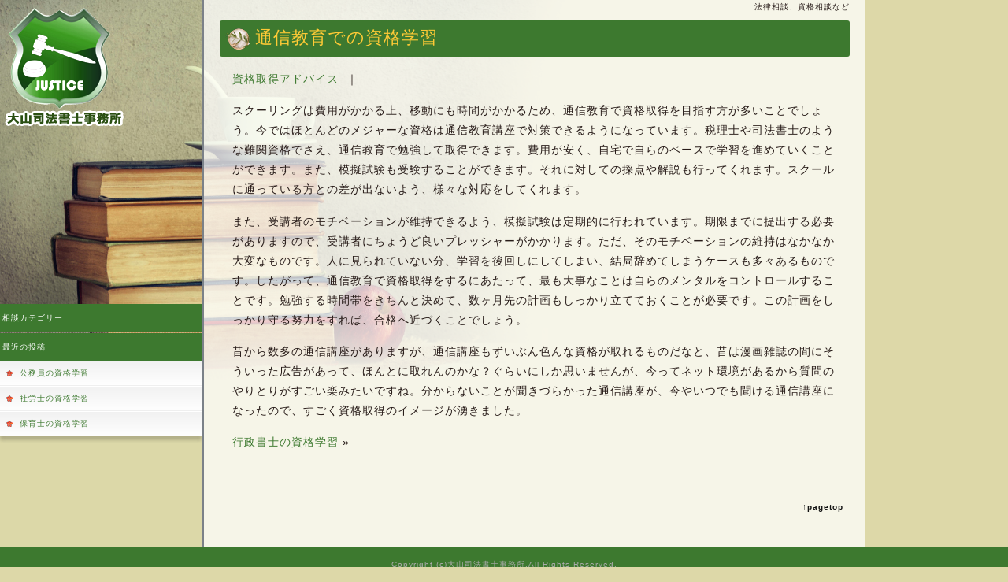

--- FILE ---
content_type: text/html; charset=UTF-8
request_url: https://ohyamageneral.com/%E9%80%9A%E4%BF%A1%E6%95%99%E8%82%B2%E3%81%A7%E3%81%AE%E8%B3%87%E6%A0%BC%E5%AD%A6%E7%BF%92
body_size: 4962
content:
<!DOCTYPE html>
<html><head>
<meta charset="UTF-8">
<title>通信教育での資格学習｜大山司法書士事務所</title>
<meta name="Keywords" content="資格,通信教育" />
<meta name="Description" content="" />
<!--[if IE]>
<script src="http://html5shim.googlecode.com/svn/trunk/html5.js"></script>
<script type="text/javascript" src="https://ohyamageneral.com/wp-content/themes/original/exterior/css3shadow.htc"></script>
<![endif]-->
<meta name='robots' content='max-image-preview:large' />
<link rel='dns-prefetch' href='//s.w.org' />
<script type="text/javascript">
window._wpemojiSettings = {"baseUrl":"https:\/\/s.w.org\/images\/core\/emoji\/14.0.0\/72x72\/","ext":".png","svgUrl":"https:\/\/s.w.org\/images\/core\/emoji\/14.0.0\/svg\/","svgExt":".svg","source":{"concatemoji":"https:\/\/ohyamageneral.com\/wp-includes\/js\/wp-emoji-release.min.js?ver=6.0.11"}};
/*! This file is auto-generated */
!function(e,a,t){var n,r,o,i=a.createElement("canvas"),p=i.getContext&&i.getContext("2d");function s(e,t){var a=String.fromCharCode,e=(p.clearRect(0,0,i.width,i.height),p.fillText(a.apply(this,e),0,0),i.toDataURL());return p.clearRect(0,0,i.width,i.height),p.fillText(a.apply(this,t),0,0),e===i.toDataURL()}function c(e){var t=a.createElement("script");t.src=e,t.defer=t.type="text/javascript",a.getElementsByTagName("head")[0].appendChild(t)}for(o=Array("flag","emoji"),t.supports={everything:!0,everythingExceptFlag:!0},r=0;r<o.length;r++)t.supports[o[r]]=function(e){if(!p||!p.fillText)return!1;switch(p.textBaseline="top",p.font="600 32px Arial",e){case"flag":return s([127987,65039,8205,9895,65039],[127987,65039,8203,9895,65039])?!1:!s([55356,56826,55356,56819],[55356,56826,8203,55356,56819])&&!s([55356,57332,56128,56423,56128,56418,56128,56421,56128,56430,56128,56423,56128,56447],[55356,57332,8203,56128,56423,8203,56128,56418,8203,56128,56421,8203,56128,56430,8203,56128,56423,8203,56128,56447]);case"emoji":return!s([129777,127995,8205,129778,127999],[129777,127995,8203,129778,127999])}return!1}(o[r]),t.supports.everything=t.supports.everything&&t.supports[o[r]],"flag"!==o[r]&&(t.supports.everythingExceptFlag=t.supports.everythingExceptFlag&&t.supports[o[r]]);t.supports.everythingExceptFlag=t.supports.everythingExceptFlag&&!t.supports.flag,t.DOMReady=!1,t.readyCallback=function(){t.DOMReady=!0},t.supports.everything||(n=function(){t.readyCallback()},a.addEventListener?(a.addEventListener("DOMContentLoaded",n,!1),e.addEventListener("load",n,!1)):(e.attachEvent("onload",n),a.attachEvent("onreadystatechange",function(){"complete"===a.readyState&&t.readyCallback()})),(e=t.source||{}).concatemoji?c(e.concatemoji):e.wpemoji&&e.twemoji&&(c(e.twemoji),c(e.wpemoji)))}(window,document,window._wpemojiSettings);
</script>
<style type="text/css">
img.wp-smiley,
img.emoji {
	display: inline !important;
	border: none !important;
	box-shadow: none !important;
	height: 1em !important;
	width: 1em !important;
	margin: 0 0.07em !important;
	vertical-align: -0.1em !important;
	background: none !important;
	padding: 0 !important;
}
</style>
	<link rel='stylesheet' id='wp-block-library-css'  href='https://ohyamageneral.com/wp-includes/css/dist/block-library/style.min.css?ver=6.0.11' type='text/css' media='all' />
<style id='global-styles-inline-css' type='text/css'>
body{--wp--preset--color--black: #000000;--wp--preset--color--cyan-bluish-gray: #abb8c3;--wp--preset--color--white: #ffffff;--wp--preset--color--pale-pink: #f78da7;--wp--preset--color--vivid-red: #cf2e2e;--wp--preset--color--luminous-vivid-orange: #ff6900;--wp--preset--color--luminous-vivid-amber: #fcb900;--wp--preset--color--light-green-cyan: #7bdcb5;--wp--preset--color--vivid-green-cyan: #00d084;--wp--preset--color--pale-cyan-blue: #8ed1fc;--wp--preset--color--vivid-cyan-blue: #0693e3;--wp--preset--color--vivid-purple: #9b51e0;--wp--preset--gradient--vivid-cyan-blue-to-vivid-purple: linear-gradient(135deg,rgba(6,147,227,1) 0%,rgb(155,81,224) 100%);--wp--preset--gradient--light-green-cyan-to-vivid-green-cyan: linear-gradient(135deg,rgb(122,220,180) 0%,rgb(0,208,130) 100%);--wp--preset--gradient--luminous-vivid-amber-to-luminous-vivid-orange: linear-gradient(135deg,rgba(252,185,0,1) 0%,rgba(255,105,0,1) 100%);--wp--preset--gradient--luminous-vivid-orange-to-vivid-red: linear-gradient(135deg,rgba(255,105,0,1) 0%,rgb(207,46,46) 100%);--wp--preset--gradient--very-light-gray-to-cyan-bluish-gray: linear-gradient(135deg,rgb(238,238,238) 0%,rgb(169,184,195) 100%);--wp--preset--gradient--cool-to-warm-spectrum: linear-gradient(135deg,rgb(74,234,220) 0%,rgb(151,120,209) 20%,rgb(207,42,186) 40%,rgb(238,44,130) 60%,rgb(251,105,98) 80%,rgb(254,248,76) 100%);--wp--preset--gradient--blush-light-purple: linear-gradient(135deg,rgb(255,206,236) 0%,rgb(152,150,240) 100%);--wp--preset--gradient--blush-bordeaux: linear-gradient(135deg,rgb(254,205,165) 0%,rgb(254,45,45) 50%,rgb(107,0,62) 100%);--wp--preset--gradient--luminous-dusk: linear-gradient(135deg,rgb(255,203,112) 0%,rgb(199,81,192) 50%,rgb(65,88,208) 100%);--wp--preset--gradient--pale-ocean: linear-gradient(135deg,rgb(255,245,203) 0%,rgb(182,227,212) 50%,rgb(51,167,181) 100%);--wp--preset--gradient--electric-grass: linear-gradient(135deg,rgb(202,248,128) 0%,rgb(113,206,126) 100%);--wp--preset--gradient--midnight: linear-gradient(135deg,rgb(2,3,129) 0%,rgb(40,116,252) 100%);--wp--preset--duotone--dark-grayscale: url('#wp-duotone-dark-grayscale');--wp--preset--duotone--grayscale: url('#wp-duotone-grayscale');--wp--preset--duotone--purple-yellow: url('#wp-duotone-purple-yellow');--wp--preset--duotone--blue-red: url('#wp-duotone-blue-red');--wp--preset--duotone--midnight: url('#wp-duotone-midnight');--wp--preset--duotone--magenta-yellow: url('#wp-duotone-magenta-yellow');--wp--preset--duotone--purple-green: url('#wp-duotone-purple-green');--wp--preset--duotone--blue-orange: url('#wp-duotone-blue-orange');--wp--preset--font-size--small: 13px;--wp--preset--font-size--medium: 20px;--wp--preset--font-size--large: 36px;--wp--preset--font-size--x-large: 42px;}.has-black-color{color: var(--wp--preset--color--black) !important;}.has-cyan-bluish-gray-color{color: var(--wp--preset--color--cyan-bluish-gray) !important;}.has-white-color{color: var(--wp--preset--color--white) !important;}.has-pale-pink-color{color: var(--wp--preset--color--pale-pink) !important;}.has-vivid-red-color{color: var(--wp--preset--color--vivid-red) !important;}.has-luminous-vivid-orange-color{color: var(--wp--preset--color--luminous-vivid-orange) !important;}.has-luminous-vivid-amber-color{color: var(--wp--preset--color--luminous-vivid-amber) !important;}.has-light-green-cyan-color{color: var(--wp--preset--color--light-green-cyan) !important;}.has-vivid-green-cyan-color{color: var(--wp--preset--color--vivid-green-cyan) !important;}.has-pale-cyan-blue-color{color: var(--wp--preset--color--pale-cyan-blue) !important;}.has-vivid-cyan-blue-color{color: var(--wp--preset--color--vivid-cyan-blue) !important;}.has-vivid-purple-color{color: var(--wp--preset--color--vivid-purple) !important;}.has-black-background-color{background-color: var(--wp--preset--color--black) !important;}.has-cyan-bluish-gray-background-color{background-color: var(--wp--preset--color--cyan-bluish-gray) !important;}.has-white-background-color{background-color: var(--wp--preset--color--white) !important;}.has-pale-pink-background-color{background-color: var(--wp--preset--color--pale-pink) !important;}.has-vivid-red-background-color{background-color: var(--wp--preset--color--vivid-red) !important;}.has-luminous-vivid-orange-background-color{background-color: var(--wp--preset--color--luminous-vivid-orange) !important;}.has-luminous-vivid-amber-background-color{background-color: var(--wp--preset--color--luminous-vivid-amber) !important;}.has-light-green-cyan-background-color{background-color: var(--wp--preset--color--light-green-cyan) !important;}.has-vivid-green-cyan-background-color{background-color: var(--wp--preset--color--vivid-green-cyan) !important;}.has-pale-cyan-blue-background-color{background-color: var(--wp--preset--color--pale-cyan-blue) !important;}.has-vivid-cyan-blue-background-color{background-color: var(--wp--preset--color--vivid-cyan-blue) !important;}.has-vivid-purple-background-color{background-color: var(--wp--preset--color--vivid-purple) !important;}.has-black-border-color{border-color: var(--wp--preset--color--black) !important;}.has-cyan-bluish-gray-border-color{border-color: var(--wp--preset--color--cyan-bluish-gray) !important;}.has-white-border-color{border-color: var(--wp--preset--color--white) !important;}.has-pale-pink-border-color{border-color: var(--wp--preset--color--pale-pink) !important;}.has-vivid-red-border-color{border-color: var(--wp--preset--color--vivid-red) !important;}.has-luminous-vivid-orange-border-color{border-color: var(--wp--preset--color--luminous-vivid-orange) !important;}.has-luminous-vivid-amber-border-color{border-color: var(--wp--preset--color--luminous-vivid-amber) !important;}.has-light-green-cyan-border-color{border-color: var(--wp--preset--color--light-green-cyan) !important;}.has-vivid-green-cyan-border-color{border-color: var(--wp--preset--color--vivid-green-cyan) !important;}.has-pale-cyan-blue-border-color{border-color: var(--wp--preset--color--pale-cyan-blue) !important;}.has-vivid-cyan-blue-border-color{border-color: var(--wp--preset--color--vivid-cyan-blue) !important;}.has-vivid-purple-border-color{border-color: var(--wp--preset--color--vivid-purple) !important;}.has-vivid-cyan-blue-to-vivid-purple-gradient-background{background: var(--wp--preset--gradient--vivid-cyan-blue-to-vivid-purple) !important;}.has-light-green-cyan-to-vivid-green-cyan-gradient-background{background: var(--wp--preset--gradient--light-green-cyan-to-vivid-green-cyan) !important;}.has-luminous-vivid-amber-to-luminous-vivid-orange-gradient-background{background: var(--wp--preset--gradient--luminous-vivid-amber-to-luminous-vivid-orange) !important;}.has-luminous-vivid-orange-to-vivid-red-gradient-background{background: var(--wp--preset--gradient--luminous-vivid-orange-to-vivid-red) !important;}.has-very-light-gray-to-cyan-bluish-gray-gradient-background{background: var(--wp--preset--gradient--very-light-gray-to-cyan-bluish-gray) !important;}.has-cool-to-warm-spectrum-gradient-background{background: var(--wp--preset--gradient--cool-to-warm-spectrum) !important;}.has-blush-light-purple-gradient-background{background: var(--wp--preset--gradient--blush-light-purple) !important;}.has-blush-bordeaux-gradient-background{background: var(--wp--preset--gradient--blush-bordeaux) !important;}.has-luminous-dusk-gradient-background{background: var(--wp--preset--gradient--luminous-dusk) !important;}.has-pale-ocean-gradient-background{background: var(--wp--preset--gradient--pale-ocean) !important;}.has-electric-grass-gradient-background{background: var(--wp--preset--gradient--electric-grass) !important;}.has-midnight-gradient-background{background: var(--wp--preset--gradient--midnight) !important;}.has-small-font-size{font-size: var(--wp--preset--font-size--small) !important;}.has-medium-font-size{font-size: var(--wp--preset--font-size--medium) !important;}.has-large-font-size{font-size: var(--wp--preset--font-size--large) !important;}.has-x-large-font-size{font-size: var(--wp--preset--font-size--x-large) !important;}
</style>
<script type='text/javascript' src='https://ohyamageneral.com/wp-content/themes/original/jquery.min.js?ver=6.0.11' id='jquery-js'></script>
<script type='text/javascript' src='https://ohyamageneral.com/wp-content/themes/original/jquery-ui.min.js?ver=6.0.11' id='jquery-ui-core-js'></script>
<link rel="https://api.w.org/" href="https://ohyamageneral.com/wp-json/" /><link rel="alternate" type="application/json" href="https://ohyamageneral.com/wp-json/wp/v2/posts/29" /><link rel="canonical" href="https://ohyamageneral.com/%e9%80%9a%e4%bf%a1%e6%95%99%e8%82%b2%e3%81%a7%e3%81%ae%e8%b3%87%e6%a0%bc%e5%ad%a6%e7%bf%92" />
<link rel="alternate" type="application/json+oembed" href="https://ohyamageneral.com/wp-json/oembed/1.0/embed?url=https%3A%2F%2Fohyamageneral.com%2F%25e9%2580%259a%25e4%25bf%25a1%25e6%2595%2599%25e8%2582%25b2%25e3%2581%25a7%25e3%2581%25ae%25e8%25b3%2587%25e6%25a0%25bc%25e5%25ad%25a6%25e7%25bf%2592" />
<link rel="alternate" type="text/xml+oembed" href="https://ohyamageneral.com/wp-json/oembed/1.0/embed?url=https%3A%2F%2Fohyamageneral.com%2F%25e9%2580%259a%25e4%25bf%25a1%25e6%2595%2599%25e8%2582%25b2%25e3%2581%25a7%25e3%2581%25ae%25e8%25b3%2587%25e6%25a0%25bc%25e5%25ad%25a6%25e7%25bf%2592&#038;format=xml" />
<link rel="stylesheet" href="https://ohyamageneral.com/wp-content/themes/original/style.php?side_class001=oyama&class001=mainCont&class002=footArea" type="text/css" /></head>


<body class="post-template-default single single-post postid-29 single-format-standard">
<div class="wrapper">


<div id="oyama">    <div id="header">
        <a class="logo" style="color: #111;" href="https://ohyamageneral.com">
			<img src="https://ohyamageneral.com/wp-content/themes/original/images/logo.png" alt="大山司法書士事務所" />
        </a>
    </div>

    <ul id="s_box">
        <h1 class="sidemenu">相談カテゴリー</h1>
        
		<li id="recent-posts-2" class="widget widget_recent_entries">
		<h2 class="widgettitle">最近の投稿</h2>

		<ul>
											<li>
					<a href="https://ohyamageneral.com/%e5%85%ac%e5%8b%99%e5%93%a1%e3%81%ae%e8%b3%87%e6%a0%bc%e5%ad%a6%e7%bf%92">公務員の資格学習</a>
									</li>
											<li>
					<a href="https://ohyamageneral.com/%e7%a4%be%e5%8a%b4%e5%a3%ab%e3%81%ae%e8%b3%87%e6%a0%bc%e5%ad%a6%e7%bf%92">社労士の資格学習</a>
									</li>
											<li>
					<a href="https://ohyamageneral.com/%e4%bf%9d%e8%82%b2%e5%a3%ab%e3%81%ae%e8%b3%87%e6%a0%bc%e5%ad%a6%e7%bf%92">保育士の資格学習</a>
									</li>
					</ul>

		</li>
    </ul>
<!-- oyama --></div>


<div id="footArea">

<div id="contents">
<div class="catch">法律相談、資格相談など</div>

<div class="data">
    <h1 class="memo">
    </h1>
    <h1><div class="title">    
            通信教育での資格学習        </div></h1>    
</div>

    <section>
	<a href="/category/%e8%b3%87%e6%a0%bc%e5%8f%96%e5%be%97%e3%82%a2%e3%83%89%e3%83%90%e3%82%a4%e3%82%b9/">資格取得アドバイス</a> &nbsp;｜ 	        
    <p>スクーリングは費用がかかる上、移動にも時間がかかるため、通信教育で資格取得を目指す方が多いことでしょう。今ではほとんどのメジャーな資格は通信教育講座で対策できるようになっています。税理士や司法書士のような難関資格でさえ、通信教育で勉強して取得できます。費用が安く、自宅で自らのペースで学習を進めていくことができます。また、模擬試験も受験することができます。それに対しての採点や解説も行ってくれます。スクールに通っている方との差が出ないよう、様々な対応をしてくれます。</p>
<p>また、受講者のモチベーションが維持できるよう、模擬試験は定期的に行われています。期限までに提出する必要がありますので、受講者にちょうど良いプレッシャーがかかります。ただ、そのモチベーションの維持はなかなか大変なものです。人に見られていない分、学習を後回しにしてしまい、結局辞めてしまうケースも多々あるものです。したがって、通信教育で資格取得をするにあたって、最も大事なことは自らのメンタルをコントロールすることです。勉強する時間帯をきちんと決めて、数ヶ月先の計画もしっかり立てておくことが必要です。この計画をしっかり守る努力をすれば、合格へ近づくことでしょう。</p>
<p>昔から数多の通信講座がありますが、通信講座もずいぶん色んな資格が取れるものだなと、昔は漫画雑誌の間にそういった広告があって、ほんとに取れんのかな？ぐらいにしか思いませんが、今ってネット環境があるから質問のやりとりがすごい楽みたいですね。分からないことが聞きづらかった通信講座が、今やいつでも聞ける通信講座になったので、すごく資格取得のイメージが湧きました。</p>
	<a href="https://ohyamageneral.com/%e8%a1%8c%e6%94%bf%e6%9b%b8%e5%a3%ab%e3%81%ae%e8%b3%87%e6%a0%bc%e5%ad%a6%e7%bf%92" rel="next">行政書士の資格学習</a> &raquo;    </section>


<div class="goToTop"><a href="#top">↑pagetop</a></div> 

<!-- contents --></div>
<!-- footArea  --></div>


<br style="clear: both;" />



<!-- wrapper --></div>


<div class="copy" role="contentinfo">Copyright (c)<a itemprop="url" href="https://ohyamageneral.com">大山司法書士事務所</a>.All Rights Reserved.</div>







</body>
</html>

--- FILE ---
content_type: text/css;charset=UTF-8
request_url: https://ohyamageneral.com/wp-content/themes/original/style.php?side_class001=oyama&class001=mainCont&class002=footArea
body_size: 2549
content:
@charset "UTF-8";


/* HTML 5 elements
---------------------------------------- */
html {
	-webkit-text-size-adjust: none;
}

section, nav, article, aside, hgroup, header, footer, figure, figcaption, summary {
  display: block;
  margin: 0;
  padding: 0;
}

/* reset
---------------------------------------- */
* {
	margin: 0px;
	padding: 0px;
}

img {
	max-width: 99%;
	height: auto;
	padding: 1px;
	margin: 0;
	border: 1px solid #eaecec;
	background-color: #fff;
}

.bgnone {
	padding: 0;
	margin: 0;
	border: none;
	background: none;
}

ul,li{
	list-style-type: none;
	margin: 0;
}

table {
	width: 100%;
	margin: 0;
	border-collapse: collapse;
	border-spacing: 0;
}

hr {
	display: block;
	-webkit-margin-before: 10px;
	-webkit-margin-after: 0;
	margin-top: 10px;
	-webkit-margin-start: auto;
	-webkit-margin-end: auto;
	border: none;
	border-top: #918d81 1px solid;
}

br {
	padding: 0;
	margin: 0;
	font-size: 1px;
	line-height: 1;
}

/* body
-------------------------------------------------- */
body{
	padding: 0;
	margin: 0;
	font-size: 14px;
	line-height: 1.8;
	letter-spacing: 1px;
	color: #271b18;
	position: relative;
    font-family: "メイリオ", Meiryo, "ヒラギノ角ゴ Pro W3", "ＭＳ Ｐゴシック", "MS PGothic", "Hiragino Kaku Gothic Pro",Osaka, sans-serif;
    background: #ddd8a8;
}

.wrapper {
    background: url(images/headbg.jpg) 0 0 no-repeat;
}


/* #header
-------------------------------------------------------------- */
#header {
    position: relative;
	margin: 0 auto 0;
}
a.logo {
    width: 300px;
    height: 86px;
    padding: 0;
    margin: 0 auto 300px;
    display: block;
}
.logo img {
    max-width: 100%;
    height: auto;
    padding: 0;
    border: none;
    background: none;
}

.catch {
	font-size: 10px;
    text-align: right;
}

h1 {
	padding: 0;
	margin: 0 0 0;
	color: #feca36;
	font-size: 10px;
	line-height: 1;
	font-weight: normal;
    font-family: 'Kozuka Mincho Pro', 'Kozuka Mincho Std', '小塚明朝 Pro R', '小塚明朝 Std R','ヒラギノ明朝 Pro W3','Hiragino Mincho Pro W3';
    background: #3d792f; 
}
	.data {
        padding: 8px 0 0 45px;
        margin: 1% auto 0;
        border-radius:			3px;
        -moz-border-radius:		3px;
        -webkit-border-radius:	3px;
        text-align: center;
        position: relative;
        
        /* border-left: #111 6px solid;
        border-bottom: #111 1px solid; */
        
        background: #3d792f url(menu_images/arrow_grey_right_x.png) 6px center no-repeat;
    }
        .data h1 {
            margin: 0;
            padding: 0px 0 10px;
            line-height: 1.3;
            text-align: left;
            font-size: 22px;
        	background: none;
        }
        h1.memo {
            padding: 0;
            margin: 0;
            font-size: 10px; 
            line-height: 1.4;
            text-shadow: none;
            border: none;
            text-align: left;
            background: none;
        }
    h1.text,
    section h1,
    h2 {
    	padding: 2%;
        font-size: 14px;
        margin: 1% auto;
        border-radius:			3px;
        -moz-border-radius:		3px;
        -webkit-border-radius:	3px;
        text-align: left;
        line-height: 1;
        font-weight: normal;
        border-left: #3d792f 6px solid;
        border-bottom: #3d792f 1px solid;
        font-family: 'Kozuka Mincho Pro', 'Kozuka Mincho Std', '小塚明朝 Pro R', '小塚明朝 Std R','ヒラギノ明朝 Pro W3','Hiragino Mincho Pro W3';
        background: #3d792f; 
    }
    h1.text a {
        color: #feca36;
    }
    
     


	
h3 {
	padding: 1%;
	margin: 2% 0 1%;
	font-size: medium;
    color: #643613;
	line-height: 1.5;
	display: block;
	border-radius:			6px;
	-moz-border-radius:		6px;
	-webkit-border-radius:	6px;
	background: #3c4c00;
}
	
a {
	color: #3d792f;
	text-decoration: none;
}
	a:hover { color: #3d792f; text-decoration: underline;}
    a.catt {
    	padding: 5px 0 5px 23px;
        margin: 5px 0 0;
        line-height: 1;
        font-weight: bold;
        display: block;
    	color: #3d792f;
		background: url(images/mark.png) 7px center no-repeat;
    }
        a.catt:hover {background: url(images/mark.png) 7px 5px no-repeat;}
    a.more {
    	padding: 5px 10px 5px 23px;
    	color: #f4c963;
        font-size: smaller;
        border-radius:			6px;
        -moz-border-radius:		6px;
        -webkit-border-radius:	6px;
		background: #e1e1e1 url(images/more.png) 7px 5px no-repeat;
    }

/* #mainCont-------------------------------------------------------------- */
.fl_box {
    width: 47%;
    padding: 1% 3% 2% 0;
    margin: 0;
    float: left;
}

#mainCont {
    margin: 0;
    background: url(images/mainbg.png) 0 0 repeat;
}
    #mainCont ul {
        padding: 0;
        margin: 0 auto;
    }
    #mainCont ul li {
        width: 200px;
    	padding: 0;
        margin: 0;
        float: left;
    }
        #mainCont li a {
            padding: 5px 8px 6px 25px;
            display: block;
            font-weight: normal;
            font-size: 10px;
            line-height: 1.3;
            color: #fcffc7;
            letter-spacing: 0.06em;
            background: #e29000  url(images/mark.png) 8px center no-repeat;
        }
        #mainCont ul li a:hover {
            color: #55332e;
            text-decoration: none;
            text-shadow: 0 -1px 2px #fff, 0 1px 2px #fff, -1px 0 2px #fff, 1px 0 2px #fff,
                         0 -1px 8px #fff, 0 1px 8px #fff, -1px 0 8px #fff, 1px 0 8px #fff,
                         0 -1px 2px #fff, 0 1px 2px #fff, -1px 0 2px #fff, 1px 0 2px #fff; 
            background: #efefef url(images/arr02.png) 8px center no-repeat;
        }
        #mainCont li.current-menu-item a {
            color: #fff;
            background: #e29000 url(images/mark.png) 8px center no-repeat;
        }

/* #footArea-------------------------------------------------------------- */
#footArea {
    width: 80%;
    margin: 0;
    float: right;
}
    #contents {
        width: 800px;
        padding: 0 20px 0 20px;
        margin: 0;
        position: relative;
        border-left: 3px solid #7b8188;
        overflow: hidden;
        background: url(images/bg02.png) right 0 repeat;
    }
#oyama {
	width: 20%;
	float: left;
}

/* textBox
-------------------------------------------------------------- */
.thum_box img{
    margin: 0 10px 3px 0;
	float: left;
}

/* 要素
-------------------------------------------------------------- */
section {
	padding: 2%;
	margin: 0 0 5%;
}

p {
	display: block;
	margin: 2% 0;
}

/* oyama-------------------------------------------------------------- */
#oyama {
	padding: 0 0 1%;
	margin: 0 0 0 0;
    list-style: none;
    line-height: 1;
    font-size: 10px;
    color: #fff;
}

#oyama h1 {
    padding: 5% 1%;
    margin: 0.5% 0 0;
    text-align: left;
    color: #fff;
    font-weight: normal;
    font-size: 10px;
    border: none;
    background: #3d792f;
}
#oyama h2 {
    padding: 5% 1%;
    margin: 0.5% 0 0;
    font-weight: normal;
    font-size: 10px;
    color: #fff;
    border: none;
	border-radius:			0;
	-moz-border-radius:		0;
	-webkit-border-radius:	0;
    background: #3d792f;
}
	
#oyama ul {
    padding: 0;
	margin: 0 0 20px;
    background-image: -moz-linear-gradient(45deg, rgba(255, 255, 255, .2) 25%, transparent 25%,transparent 50%, rgba(255, 255, 255, .2) 50%, rgba(255, 255, 255, .2) 75%,transparent 75%, transparent);
    background-image: -webkit-linear-gradient(45deg, rgba(255, 255, 255, .2) 25%, transparent 25%,transparent 50%, rgba(255, 255, 255, .2) 50%, rgba(255, 255, 255, .2) 75%,transparent 75%, transparent);
    background-image: -o-linear-gradient(45deg, rgba(255, 255, 255, .2) 25%, transparent 25%,transparent 50%, rgba(255, 255, 255, .2) 50%, rgba(255, 255, 255, .2) 75%,transparent 75%, transparent);
    background-image: -ms-linear-gradient(45deg, rgba(255, 255, 255, .2) 25%, transparent 25%,transparent 50%, rgba(255, 255, 255, .2) 50%, rgba(255, 255, 255, .2) 75%,transparent 75%, transparent);
    background-image: linear-gradient(45deg, rgba(255, 255, 255, .2) 25%, transparent 25%,transparent 50%, rgba(255, 255, 255, .2) 50%, rgba(255, 255, 255, .2) 75%,transparent 75%, transparent);
    -moz-background-size: 2px 2px;
    -webkit-background-size: 2px 2px;
    -o-background-size: 2px 2px;
    -ms-background-size: 2px2px;
    background-size: 2px 2px;
    box-shadow: 0 5px 4px rgba(0,0,0,0.1);
}

#oyama ul li {
	margin: 0;
	padding: 0;
	border: none;
	list-style: none;
    background-color: #fff;
    background: -webkit-gradient(linear, left top, left bottom, from(#f1f1f1), to(#fff));
	background: linear-gradient(#f1f1f1, #fff);
}
    
#oyama ul a {
	margin: 0;
	padding: 10px 5px 10px 25px;
	background-image: url(images/arr01.png);
	background-repeat: no-repeat;
	background-position: 5px center;
	border-top: 1px solid #fff;
	border-bottom: 1px solid #efefef;
	text-decoration:none;
	display: block;
	color: #3d792f;
}
    
#oyama ul.sub-menu a {
	color: #3d792f;
}
    
#oyama ul a.dcjq-parent  {
	background: url(menu_images/plus_grey.png) 4px center no-repeat;
	font-weight: bold;
}
    
#oyama ul a.dcjq-parent.active {
	background: url(menu_images/minus_grey.png) 4px center no-repeat;
}
    
#oyama ul a:hover {
	color: #7a9a4c;
}

/* copy
-------------------------------------------------------------- */
.copy {
	padding: 1% 0;
    margin: 0 auto 0;
	text-align: center;
	font-size: 10px;
	font-weight: normal;
    color: #ababab;
    background: #3d792f;
}
.copy a {color: #ababab;}

/* goToTop
-------------------------------------------------------------- */
.goToTop {
	text-align: right;
	margin: 0.5% 1% 5%;
}
.goToTop a{
	color: #111;
	font-size: 10px;
	font-weight: bold;
}

/* align
-------------------------------------------------------------- */
.alignright {
	float: right;
}
.alignleft {
	float: left;
}

/* page_navi
-------------------------------------------------------------- */
.page_navi {
	margin: 3% 0;
	line-height: 1;
	color: #7f7f7f;
}
	.page_navi span.page-numbers {
		padding: 3px 0 3px 3px;
		margin: 0 3px 3px 0;
		border: #CCC 1px solid;
		display: inline-block;
	}
	.page_navi a.page-numbers {
		padding: 4px 5px;
		margin: 0 3px 3px 0;
		border: #efefef 1px outset;
		display: inline-block;
		font-weight: bold;
		color: #fffea4;
		border-radius:			6px;
		-moz-border-radius:		6px;
		-webkit-border-radius:	6px;
		background: #72ab56;
	}
	.page_navi a.page-numbers:hover {
		background: #fffea4;
		color: #068618;
		border: #efefef 1px inset;
	}
	
	.page_navi span.current,
	.page_navi span.dots {
		border: none;
		color: #068618;
		font-weight: bold;
	}

